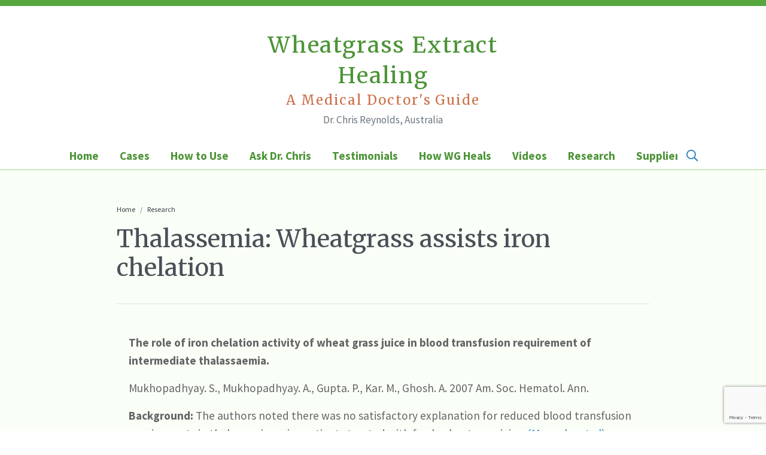

--- FILE ---
content_type: text/html; charset=UTF-8
request_url: https://www.wheatgrasshealing.info/wp-admin/admin-ajax.php?action=wg_releted_articles&post=1699
body_size: 397
content:
<div class="related-articles"><div class="container">
<h3>See also&hellip;</h3>
<ul>
					
			<li>
				<a href="https://www.wheatgrasshealing.info/research/thalassemia-wheatgrass-reduces-transfusion-requirement/">Wheatgrass extract can reduce transfusion requirements for thalassemic patients</a>
			</li>
					
			<li>
				<a href="https://www.wheatgrasshealing.info/research/thalassemia-in-children/">Wheatgrass reduces transfusion requirements in thalassemic children</a>
			</li>
					
			<li>
				<a href="https://www.wheatgrasshealing.info/research/wheatgrass-induces-fetal-hemoglobin-in-children-with-thalassemia/">Thalassemia: Wheatgrass induces increase in fetal hemoglobin</a>
			</li>
					
			<li>
				<a href="https://www.wheatgrasshealing.info/research/wheatgrass-extract-heals-leprosy-ulcers/">Leprosy ulcers healed with wheatgrass extract</a>
			</li>
					
			<li>
				<a href="https://www.wheatgrasshealing.info/research/wheatgrass-can-assist-relief-of-plantar-fasciitis-pain/">Plantar fasciitis (painful heel relief study) using wheatgrass extract</a>
			</li>
			</ul>
</div></div>

--- FILE ---
content_type: text/html; charset=utf-8
request_url: https://www.google.com/recaptcha/api2/anchor?ar=1&k=6LfGqdwUAAAAAIfZ_p_hbFoGsUVWiR_cT5whTUau&co=aHR0cHM6Ly93d3cud2hlYXRncmFzc2hlYWxpbmcuaW5mbzo0NDM.&hl=en&v=N67nZn4AqZkNcbeMu4prBgzg&size=invisible&anchor-ms=20000&execute-ms=30000&cb=c4h7rsgvng4s
body_size: 48621
content:
<!DOCTYPE HTML><html dir="ltr" lang="en"><head><meta http-equiv="Content-Type" content="text/html; charset=UTF-8">
<meta http-equiv="X-UA-Compatible" content="IE=edge">
<title>reCAPTCHA</title>
<style type="text/css">
/* cyrillic-ext */
@font-face {
  font-family: 'Roboto';
  font-style: normal;
  font-weight: 400;
  font-stretch: 100%;
  src: url(//fonts.gstatic.com/s/roboto/v48/KFO7CnqEu92Fr1ME7kSn66aGLdTylUAMa3GUBHMdazTgWw.woff2) format('woff2');
  unicode-range: U+0460-052F, U+1C80-1C8A, U+20B4, U+2DE0-2DFF, U+A640-A69F, U+FE2E-FE2F;
}
/* cyrillic */
@font-face {
  font-family: 'Roboto';
  font-style: normal;
  font-weight: 400;
  font-stretch: 100%;
  src: url(//fonts.gstatic.com/s/roboto/v48/KFO7CnqEu92Fr1ME7kSn66aGLdTylUAMa3iUBHMdazTgWw.woff2) format('woff2');
  unicode-range: U+0301, U+0400-045F, U+0490-0491, U+04B0-04B1, U+2116;
}
/* greek-ext */
@font-face {
  font-family: 'Roboto';
  font-style: normal;
  font-weight: 400;
  font-stretch: 100%;
  src: url(//fonts.gstatic.com/s/roboto/v48/KFO7CnqEu92Fr1ME7kSn66aGLdTylUAMa3CUBHMdazTgWw.woff2) format('woff2');
  unicode-range: U+1F00-1FFF;
}
/* greek */
@font-face {
  font-family: 'Roboto';
  font-style: normal;
  font-weight: 400;
  font-stretch: 100%;
  src: url(//fonts.gstatic.com/s/roboto/v48/KFO7CnqEu92Fr1ME7kSn66aGLdTylUAMa3-UBHMdazTgWw.woff2) format('woff2');
  unicode-range: U+0370-0377, U+037A-037F, U+0384-038A, U+038C, U+038E-03A1, U+03A3-03FF;
}
/* math */
@font-face {
  font-family: 'Roboto';
  font-style: normal;
  font-weight: 400;
  font-stretch: 100%;
  src: url(//fonts.gstatic.com/s/roboto/v48/KFO7CnqEu92Fr1ME7kSn66aGLdTylUAMawCUBHMdazTgWw.woff2) format('woff2');
  unicode-range: U+0302-0303, U+0305, U+0307-0308, U+0310, U+0312, U+0315, U+031A, U+0326-0327, U+032C, U+032F-0330, U+0332-0333, U+0338, U+033A, U+0346, U+034D, U+0391-03A1, U+03A3-03A9, U+03B1-03C9, U+03D1, U+03D5-03D6, U+03F0-03F1, U+03F4-03F5, U+2016-2017, U+2034-2038, U+203C, U+2040, U+2043, U+2047, U+2050, U+2057, U+205F, U+2070-2071, U+2074-208E, U+2090-209C, U+20D0-20DC, U+20E1, U+20E5-20EF, U+2100-2112, U+2114-2115, U+2117-2121, U+2123-214F, U+2190, U+2192, U+2194-21AE, U+21B0-21E5, U+21F1-21F2, U+21F4-2211, U+2213-2214, U+2216-22FF, U+2308-230B, U+2310, U+2319, U+231C-2321, U+2336-237A, U+237C, U+2395, U+239B-23B7, U+23D0, U+23DC-23E1, U+2474-2475, U+25AF, U+25B3, U+25B7, U+25BD, U+25C1, U+25CA, U+25CC, U+25FB, U+266D-266F, U+27C0-27FF, U+2900-2AFF, U+2B0E-2B11, U+2B30-2B4C, U+2BFE, U+3030, U+FF5B, U+FF5D, U+1D400-1D7FF, U+1EE00-1EEFF;
}
/* symbols */
@font-face {
  font-family: 'Roboto';
  font-style: normal;
  font-weight: 400;
  font-stretch: 100%;
  src: url(//fonts.gstatic.com/s/roboto/v48/KFO7CnqEu92Fr1ME7kSn66aGLdTylUAMaxKUBHMdazTgWw.woff2) format('woff2');
  unicode-range: U+0001-000C, U+000E-001F, U+007F-009F, U+20DD-20E0, U+20E2-20E4, U+2150-218F, U+2190, U+2192, U+2194-2199, U+21AF, U+21E6-21F0, U+21F3, U+2218-2219, U+2299, U+22C4-22C6, U+2300-243F, U+2440-244A, U+2460-24FF, U+25A0-27BF, U+2800-28FF, U+2921-2922, U+2981, U+29BF, U+29EB, U+2B00-2BFF, U+4DC0-4DFF, U+FFF9-FFFB, U+10140-1018E, U+10190-1019C, U+101A0, U+101D0-101FD, U+102E0-102FB, U+10E60-10E7E, U+1D2C0-1D2D3, U+1D2E0-1D37F, U+1F000-1F0FF, U+1F100-1F1AD, U+1F1E6-1F1FF, U+1F30D-1F30F, U+1F315, U+1F31C, U+1F31E, U+1F320-1F32C, U+1F336, U+1F378, U+1F37D, U+1F382, U+1F393-1F39F, U+1F3A7-1F3A8, U+1F3AC-1F3AF, U+1F3C2, U+1F3C4-1F3C6, U+1F3CA-1F3CE, U+1F3D4-1F3E0, U+1F3ED, U+1F3F1-1F3F3, U+1F3F5-1F3F7, U+1F408, U+1F415, U+1F41F, U+1F426, U+1F43F, U+1F441-1F442, U+1F444, U+1F446-1F449, U+1F44C-1F44E, U+1F453, U+1F46A, U+1F47D, U+1F4A3, U+1F4B0, U+1F4B3, U+1F4B9, U+1F4BB, U+1F4BF, U+1F4C8-1F4CB, U+1F4D6, U+1F4DA, U+1F4DF, U+1F4E3-1F4E6, U+1F4EA-1F4ED, U+1F4F7, U+1F4F9-1F4FB, U+1F4FD-1F4FE, U+1F503, U+1F507-1F50B, U+1F50D, U+1F512-1F513, U+1F53E-1F54A, U+1F54F-1F5FA, U+1F610, U+1F650-1F67F, U+1F687, U+1F68D, U+1F691, U+1F694, U+1F698, U+1F6AD, U+1F6B2, U+1F6B9-1F6BA, U+1F6BC, U+1F6C6-1F6CF, U+1F6D3-1F6D7, U+1F6E0-1F6EA, U+1F6F0-1F6F3, U+1F6F7-1F6FC, U+1F700-1F7FF, U+1F800-1F80B, U+1F810-1F847, U+1F850-1F859, U+1F860-1F887, U+1F890-1F8AD, U+1F8B0-1F8BB, U+1F8C0-1F8C1, U+1F900-1F90B, U+1F93B, U+1F946, U+1F984, U+1F996, U+1F9E9, U+1FA00-1FA6F, U+1FA70-1FA7C, U+1FA80-1FA89, U+1FA8F-1FAC6, U+1FACE-1FADC, U+1FADF-1FAE9, U+1FAF0-1FAF8, U+1FB00-1FBFF;
}
/* vietnamese */
@font-face {
  font-family: 'Roboto';
  font-style: normal;
  font-weight: 400;
  font-stretch: 100%;
  src: url(//fonts.gstatic.com/s/roboto/v48/KFO7CnqEu92Fr1ME7kSn66aGLdTylUAMa3OUBHMdazTgWw.woff2) format('woff2');
  unicode-range: U+0102-0103, U+0110-0111, U+0128-0129, U+0168-0169, U+01A0-01A1, U+01AF-01B0, U+0300-0301, U+0303-0304, U+0308-0309, U+0323, U+0329, U+1EA0-1EF9, U+20AB;
}
/* latin-ext */
@font-face {
  font-family: 'Roboto';
  font-style: normal;
  font-weight: 400;
  font-stretch: 100%;
  src: url(//fonts.gstatic.com/s/roboto/v48/KFO7CnqEu92Fr1ME7kSn66aGLdTylUAMa3KUBHMdazTgWw.woff2) format('woff2');
  unicode-range: U+0100-02BA, U+02BD-02C5, U+02C7-02CC, U+02CE-02D7, U+02DD-02FF, U+0304, U+0308, U+0329, U+1D00-1DBF, U+1E00-1E9F, U+1EF2-1EFF, U+2020, U+20A0-20AB, U+20AD-20C0, U+2113, U+2C60-2C7F, U+A720-A7FF;
}
/* latin */
@font-face {
  font-family: 'Roboto';
  font-style: normal;
  font-weight: 400;
  font-stretch: 100%;
  src: url(//fonts.gstatic.com/s/roboto/v48/KFO7CnqEu92Fr1ME7kSn66aGLdTylUAMa3yUBHMdazQ.woff2) format('woff2');
  unicode-range: U+0000-00FF, U+0131, U+0152-0153, U+02BB-02BC, U+02C6, U+02DA, U+02DC, U+0304, U+0308, U+0329, U+2000-206F, U+20AC, U+2122, U+2191, U+2193, U+2212, U+2215, U+FEFF, U+FFFD;
}
/* cyrillic-ext */
@font-face {
  font-family: 'Roboto';
  font-style: normal;
  font-weight: 500;
  font-stretch: 100%;
  src: url(//fonts.gstatic.com/s/roboto/v48/KFO7CnqEu92Fr1ME7kSn66aGLdTylUAMa3GUBHMdazTgWw.woff2) format('woff2');
  unicode-range: U+0460-052F, U+1C80-1C8A, U+20B4, U+2DE0-2DFF, U+A640-A69F, U+FE2E-FE2F;
}
/* cyrillic */
@font-face {
  font-family: 'Roboto';
  font-style: normal;
  font-weight: 500;
  font-stretch: 100%;
  src: url(//fonts.gstatic.com/s/roboto/v48/KFO7CnqEu92Fr1ME7kSn66aGLdTylUAMa3iUBHMdazTgWw.woff2) format('woff2');
  unicode-range: U+0301, U+0400-045F, U+0490-0491, U+04B0-04B1, U+2116;
}
/* greek-ext */
@font-face {
  font-family: 'Roboto';
  font-style: normal;
  font-weight: 500;
  font-stretch: 100%;
  src: url(//fonts.gstatic.com/s/roboto/v48/KFO7CnqEu92Fr1ME7kSn66aGLdTylUAMa3CUBHMdazTgWw.woff2) format('woff2');
  unicode-range: U+1F00-1FFF;
}
/* greek */
@font-face {
  font-family: 'Roboto';
  font-style: normal;
  font-weight: 500;
  font-stretch: 100%;
  src: url(//fonts.gstatic.com/s/roboto/v48/KFO7CnqEu92Fr1ME7kSn66aGLdTylUAMa3-UBHMdazTgWw.woff2) format('woff2');
  unicode-range: U+0370-0377, U+037A-037F, U+0384-038A, U+038C, U+038E-03A1, U+03A3-03FF;
}
/* math */
@font-face {
  font-family: 'Roboto';
  font-style: normal;
  font-weight: 500;
  font-stretch: 100%;
  src: url(//fonts.gstatic.com/s/roboto/v48/KFO7CnqEu92Fr1ME7kSn66aGLdTylUAMawCUBHMdazTgWw.woff2) format('woff2');
  unicode-range: U+0302-0303, U+0305, U+0307-0308, U+0310, U+0312, U+0315, U+031A, U+0326-0327, U+032C, U+032F-0330, U+0332-0333, U+0338, U+033A, U+0346, U+034D, U+0391-03A1, U+03A3-03A9, U+03B1-03C9, U+03D1, U+03D5-03D6, U+03F0-03F1, U+03F4-03F5, U+2016-2017, U+2034-2038, U+203C, U+2040, U+2043, U+2047, U+2050, U+2057, U+205F, U+2070-2071, U+2074-208E, U+2090-209C, U+20D0-20DC, U+20E1, U+20E5-20EF, U+2100-2112, U+2114-2115, U+2117-2121, U+2123-214F, U+2190, U+2192, U+2194-21AE, U+21B0-21E5, U+21F1-21F2, U+21F4-2211, U+2213-2214, U+2216-22FF, U+2308-230B, U+2310, U+2319, U+231C-2321, U+2336-237A, U+237C, U+2395, U+239B-23B7, U+23D0, U+23DC-23E1, U+2474-2475, U+25AF, U+25B3, U+25B7, U+25BD, U+25C1, U+25CA, U+25CC, U+25FB, U+266D-266F, U+27C0-27FF, U+2900-2AFF, U+2B0E-2B11, U+2B30-2B4C, U+2BFE, U+3030, U+FF5B, U+FF5D, U+1D400-1D7FF, U+1EE00-1EEFF;
}
/* symbols */
@font-face {
  font-family: 'Roboto';
  font-style: normal;
  font-weight: 500;
  font-stretch: 100%;
  src: url(//fonts.gstatic.com/s/roboto/v48/KFO7CnqEu92Fr1ME7kSn66aGLdTylUAMaxKUBHMdazTgWw.woff2) format('woff2');
  unicode-range: U+0001-000C, U+000E-001F, U+007F-009F, U+20DD-20E0, U+20E2-20E4, U+2150-218F, U+2190, U+2192, U+2194-2199, U+21AF, U+21E6-21F0, U+21F3, U+2218-2219, U+2299, U+22C4-22C6, U+2300-243F, U+2440-244A, U+2460-24FF, U+25A0-27BF, U+2800-28FF, U+2921-2922, U+2981, U+29BF, U+29EB, U+2B00-2BFF, U+4DC0-4DFF, U+FFF9-FFFB, U+10140-1018E, U+10190-1019C, U+101A0, U+101D0-101FD, U+102E0-102FB, U+10E60-10E7E, U+1D2C0-1D2D3, U+1D2E0-1D37F, U+1F000-1F0FF, U+1F100-1F1AD, U+1F1E6-1F1FF, U+1F30D-1F30F, U+1F315, U+1F31C, U+1F31E, U+1F320-1F32C, U+1F336, U+1F378, U+1F37D, U+1F382, U+1F393-1F39F, U+1F3A7-1F3A8, U+1F3AC-1F3AF, U+1F3C2, U+1F3C4-1F3C6, U+1F3CA-1F3CE, U+1F3D4-1F3E0, U+1F3ED, U+1F3F1-1F3F3, U+1F3F5-1F3F7, U+1F408, U+1F415, U+1F41F, U+1F426, U+1F43F, U+1F441-1F442, U+1F444, U+1F446-1F449, U+1F44C-1F44E, U+1F453, U+1F46A, U+1F47D, U+1F4A3, U+1F4B0, U+1F4B3, U+1F4B9, U+1F4BB, U+1F4BF, U+1F4C8-1F4CB, U+1F4D6, U+1F4DA, U+1F4DF, U+1F4E3-1F4E6, U+1F4EA-1F4ED, U+1F4F7, U+1F4F9-1F4FB, U+1F4FD-1F4FE, U+1F503, U+1F507-1F50B, U+1F50D, U+1F512-1F513, U+1F53E-1F54A, U+1F54F-1F5FA, U+1F610, U+1F650-1F67F, U+1F687, U+1F68D, U+1F691, U+1F694, U+1F698, U+1F6AD, U+1F6B2, U+1F6B9-1F6BA, U+1F6BC, U+1F6C6-1F6CF, U+1F6D3-1F6D7, U+1F6E0-1F6EA, U+1F6F0-1F6F3, U+1F6F7-1F6FC, U+1F700-1F7FF, U+1F800-1F80B, U+1F810-1F847, U+1F850-1F859, U+1F860-1F887, U+1F890-1F8AD, U+1F8B0-1F8BB, U+1F8C0-1F8C1, U+1F900-1F90B, U+1F93B, U+1F946, U+1F984, U+1F996, U+1F9E9, U+1FA00-1FA6F, U+1FA70-1FA7C, U+1FA80-1FA89, U+1FA8F-1FAC6, U+1FACE-1FADC, U+1FADF-1FAE9, U+1FAF0-1FAF8, U+1FB00-1FBFF;
}
/* vietnamese */
@font-face {
  font-family: 'Roboto';
  font-style: normal;
  font-weight: 500;
  font-stretch: 100%;
  src: url(//fonts.gstatic.com/s/roboto/v48/KFO7CnqEu92Fr1ME7kSn66aGLdTylUAMa3OUBHMdazTgWw.woff2) format('woff2');
  unicode-range: U+0102-0103, U+0110-0111, U+0128-0129, U+0168-0169, U+01A0-01A1, U+01AF-01B0, U+0300-0301, U+0303-0304, U+0308-0309, U+0323, U+0329, U+1EA0-1EF9, U+20AB;
}
/* latin-ext */
@font-face {
  font-family: 'Roboto';
  font-style: normal;
  font-weight: 500;
  font-stretch: 100%;
  src: url(//fonts.gstatic.com/s/roboto/v48/KFO7CnqEu92Fr1ME7kSn66aGLdTylUAMa3KUBHMdazTgWw.woff2) format('woff2');
  unicode-range: U+0100-02BA, U+02BD-02C5, U+02C7-02CC, U+02CE-02D7, U+02DD-02FF, U+0304, U+0308, U+0329, U+1D00-1DBF, U+1E00-1E9F, U+1EF2-1EFF, U+2020, U+20A0-20AB, U+20AD-20C0, U+2113, U+2C60-2C7F, U+A720-A7FF;
}
/* latin */
@font-face {
  font-family: 'Roboto';
  font-style: normal;
  font-weight: 500;
  font-stretch: 100%;
  src: url(//fonts.gstatic.com/s/roboto/v48/KFO7CnqEu92Fr1ME7kSn66aGLdTylUAMa3yUBHMdazQ.woff2) format('woff2');
  unicode-range: U+0000-00FF, U+0131, U+0152-0153, U+02BB-02BC, U+02C6, U+02DA, U+02DC, U+0304, U+0308, U+0329, U+2000-206F, U+20AC, U+2122, U+2191, U+2193, U+2212, U+2215, U+FEFF, U+FFFD;
}
/* cyrillic-ext */
@font-face {
  font-family: 'Roboto';
  font-style: normal;
  font-weight: 900;
  font-stretch: 100%;
  src: url(//fonts.gstatic.com/s/roboto/v48/KFO7CnqEu92Fr1ME7kSn66aGLdTylUAMa3GUBHMdazTgWw.woff2) format('woff2');
  unicode-range: U+0460-052F, U+1C80-1C8A, U+20B4, U+2DE0-2DFF, U+A640-A69F, U+FE2E-FE2F;
}
/* cyrillic */
@font-face {
  font-family: 'Roboto';
  font-style: normal;
  font-weight: 900;
  font-stretch: 100%;
  src: url(//fonts.gstatic.com/s/roboto/v48/KFO7CnqEu92Fr1ME7kSn66aGLdTylUAMa3iUBHMdazTgWw.woff2) format('woff2');
  unicode-range: U+0301, U+0400-045F, U+0490-0491, U+04B0-04B1, U+2116;
}
/* greek-ext */
@font-face {
  font-family: 'Roboto';
  font-style: normal;
  font-weight: 900;
  font-stretch: 100%;
  src: url(//fonts.gstatic.com/s/roboto/v48/KFO7CnqEu92Fr1ME7kSn66aGLdTylUAMa3CUBHMdazTgWw.woff2) format('woff2');
  unicode-range: U+1F00-1FFF;
}
/* greek */
@font-face {
  font-family: 'Roboto';
  font-style: normal;
  font-weight: 900;
  font-stretch: 100%;
  src: url(//fonts.gstatic.com/s/roboto/v48/KFO7CnqEu92Fr1ME7kSn66aGLdTylUAMa3-UBHMdazTgWw.woff2) format('woff2');
  unicode-range: U+0370-0377, U+037A-037F, U+0384-038A, U+038C, U+038E-03A1, U+03A3-03FF;
}
/* math */
@font-face {
  font-family: 'Roboto';
  font-style: normal;
  font-weight: 900;
  font-stretch: 100%;
  src: url(//fonts.gstatic.com/s/roboto/v48/KFO7CnqEu92Fr1ME7kSn66aGLdTylUAMawCUBHMdazTgWw.woff2) format('woff2');
  unicode-range: U+0302-0303, U+0305, U+0307-0308, U+0310, U+0312, U+0315, U+031A, U+0326-0327, U+032C, U+032F-0330, U+0332-0333, U+0338, U+033A, U+0346, U+034D, U+0391-03A1, U+03A3-03A9, U+03B1-03C9, U+03D1, U+03D5-03D6, U+03F0-03F1, U+03F4-03F5, U+2016-2017, U+2034-2038, U+203C, U+2040, U+2043, U+2047, U+2050, U+2057, U+205F, U+2070-2071, U+2074-208E, U+2090-209C, U+20D0-20DC, U+20E1, U+20E5-20EF, U+2100-2112, U+2114-2115, U+2117-2121, U+2123-214F, U+2190, U+2192, U+2194-21AE, U+21B0-21E5, U+21F1-21F2, U+21F4-2211, U+2213-2214, U+2216-22FF, U+2308-230B, U+2310, U+2319, U+231C-2321, U+2336-237A, U+237C, U+2395, U+239B-23B7, U+23D0, U+23DC-23E1, U+2474-2475, U+25AF, U+25B3, U+25B7, U+25BD, U+25C1, U+25CA, U+25CC, U+25FB, U+266D-266F, U+27C0-27FF, U+2900-2AFF, U+2B0E-2B11, U+2B30-2B4C, U+2BFE, U+3030, U+FF5B, U+FF5D, U+1D400-1D7FF, U+1EE00-1EEFF;
}
/* symbols */
@font-face {
  font-family: 'Roboto';
  font-style: normal;
  font-weight: 900;
  font-stretch: 100%;
  src: url(//fonts.gstatic.com/s/roboto/v48/KFO7CnqEu92Fr1ME7kSn66aGLdTylUAMaxKUBHMdazTgWw.woff2) format('woff2');
  unicode-range: U+0001-000C, U+000E-001F, U+007F-009F, U+20DD-20E0, U+20E2-20E4, U+2150-218F, U+2190, U+2192, U+2194-2199, U+21AF, U+21E6-21F0, U+21F3, U+2218-2219, U+2299, U+22C4-22C6, U+2300-243F, U+2440-244A, U+2460-24FF, U+25A0-27BF, U+2800-28FF, U+2921-2922, U+2981, U+29BF, U+29EB, U+2B00-2BFF, U+4DC0-4DFF, U+FFF9-FFFB, U+10140-1018E, U+10190-1019C, U+101A0, U+101D0-101FD, U+102E0-102FB, U+10E60-10E7E, U+1D2C0-1D2D3, U+1D2E0-1D37F, U+1F000-1F0FF, U+1F100-1F1AD, U+1F1E6-1F1FF, U+1F30D-1F30F, U+1F315, U+1F31C, U+1F31E, U+1F320-1F32C, U+1F336, U+1F378, U+1F37D, U+1F382, U+1F393-1F39F, U+1F3A7-1F3A8, U+1F3AC-1F3AF, U+1F3C2, U+1F3C4-1F3C6, U+1F3CA-1F3CE, U+1F3D4-1F3E0, U+1F3ED, U+1F3F1-1F3F3, U+1F3F5-1F3F7, U+1F408, U+1F415, U+1F41F, U+1F426, U+1F43F, U+1F441-1F442, U+1F444, U+1F446-1F449, U+1F44C-1F44E, U+1F453, U+1F46A, U+1F47D, U+1F4A3, U+1F4B0, U+1F4B3, U+1F4B9, U+1F4BB, U+1F4BF, U+1F4C8-1F4CB, U+1F4D6, U+1F4DA, U+1F4DF, U+1F4E3-1F4E6, U+1F4EA-1F4ED, U+1F4F7, U+1F4F9-1F4FB, U+1F4FD-1F4FE, U+1F503, U+1F507-1F50B, U+1F50D, U+1F512-1F513, U+1F53E-1F54A, U+1F54F-1F5FA, U+1F610, U+1F650-1F67F, U+1F687, U+1F68D, U+1F691, U+1F694, U+1F698, U+1F6AD, U+1F6B2, U+1F6B9-1F6BA, U+1F6BC, U+1F6C6-1F6CF, U+1F6D3-1F6D7, U+1F6E0-1F6EA, U+1F6F0-1F6F3, U+1F6F7-1F6FC, U+1F700-1F7FF, U+1F800-1F80B, U+1F810-1F847, U+1F850-1F859, U+1F860-1F887, U+1F890-1F8AD, U+1F8B0-1F8BB, U+1F8C0-1F8C1, U+1F900-1F90B, U+1F93B, U+1F946, U+1F984, U+1F996, U+1F9E9, U+1FA00-1FA6F, U+1FA70-1FA7C, U+1FA80-1FA89, U+1FA8F-1FAC6, U+1FACE-1FADC, U+1FADF-1FAE9, U+1FAF0-1FAF8, U+1FB00-1FBFF;
}
/* vietnamese */
@font-face {
  font-family: 'Roboto';
  font-style: normal;
  font-weight: 900;
  font-stretch: 100%;
  src: url(//fonts.gstatic.com/s/roboto/v48/KFO7CnqEu92Fr1ME7kSn66aGLdTylUAMa3OUBHMdazTgWw.woff2) format('woff2');
  unicode-range: U+0102-0103, U+0110-0111, U+0128-0129, U+0168-0169, U+01A0-01A1, U+01AF-01B0, U+0300-0301, U+0303-0304, U+0308-0309, U+0323, U+0329, U+1EA0-1EF9, U+20AB;
}
/* latin-ext */
@font-face {
  font-family: 'Roboto';
  font-style: normal;
  font-weight: 900;
  font-stretch: 100%;
  src: url(//fonts.gstatic.com/s/roboto/v48/KFO7CnqEu92Fr1ME7kSn66aGLdTylUAMa3KUBHMdazTgWw.woff2) format('woff2');
  unicode-range: U+0100-02BA, U+02BD-02C5, U+02C7-02CC, U+02CE-02D7, U+02DD-02FF, U+0304, U+0308, U+0329, U+1D00-1DBF, U+1E00-1E9F, U+1EF2-1EFF, U+2020, U+20A0-20AB, U+20AD-20C0, U+2113, U+2C60-2C7F, U+A720-A7FF;
}
/* latin */
@font-face {
  font-family: 'Roboto';
  font-style: normal;
  font-weight: 900;
  font-stretch: 100%;
  src: url(//fonts.gstatic.com/s/roboto/v48/KFO7CnqEu92Fr1ME7kSn66aGLdTylUAMa3yUBHMdazQ.woff2) format('woff2');
  unicode-range: U+0000-00FF, U+0131, U+0152-0153, U+02BB-02BC, U+02C6, U+02DA, U+02DC, U+0304, U+0308, U+0329, U+2000-206F, U+20AC, U+2122, U+2191, U+2193, U+2212, U+2215, U+FEFF, U+FFFD;
}

</style>
<link rel="stylesheet" type="text/css" href="https://www.gstatic.com/recaptcha/releases/N67nZn4AqZkNcbeMu4prBgzg/styles__ltr.css">
<script nonce="bLEFeAY6fJ-5DDeD8X_fnw" type="text/javascript">window['__recaptcha_api'] = 'https://www.google.com/recaptcha/api2/';</script>
<script type="text/javascript" src="https://www.gstatic.com/recaptcha/releases/N67nZn4AqZkNcbeMu4prBgzg/recaptcha__en.js" nonce="bLEFeAY6fJ-5DDeD8X_fnw">
      
    </script></head>
<body><div id="rc-anchor-alert" class="rc-anchor-alert"></div>
<input type="hidden" id="recaptcha-token" value="[base64]">
<script type="text/javascript" nonce="bLEFeAY6fJ-5DDeD8X_fnw">
      recaptcha.anchor.Main.init("[\x22ainput\x22,[\x22bgdata\x22,\x22\x22,\[base64]/[base64]/[base64]/bmV3IHJbeF0oY1swXSk6RT09Mj9uZXcgclt4XShjWzBdLGNbMV0pOkU9PTM/bmV3IHJbeF0oY1swXSxjWzFdLGNbMl0pOkU9PTQ/[base64]/[base64]/[base64]/[base64]/[base64]/[base64]/[base64]/[base64]\x22,\[base64]\\u003d\\u003d\x22,\x22wrrDvMOZbylBwrw/woRWSMKSXMOpZsOiUkR1XsK8MyvDm8OyXcK0fCJlwo/DjMOAw7/Do8KsFnUcw5YfDAXDoEnDncOLA8KFwoTDhTvDksOZw7V2w5stwrxGwoVyw7DCgjBDw50aURRkwpbDl8Kaw6PCtcKtwrTDg8KKw5YJWWgFT8KVw78Ybld6LTpFOWbDvMKywoUkCsKrw48PecKEV3PCuQDDu8KjwrvDp1Y0w7HCowF/CsKJw5nDqU89FcOwUG3DusKgw6PDt8K3P8OtZcOPwrnChwTDpB5YBj3DkcKEF8KgwpDCtlLDh8Kbw6ZYw6bCuEzCvEHCmsOLb8OVw60MZMOCw6jDtsOJw4JgwrjDuWbCiSpxRAIzC3cWWcOVeEfCtz7DpsO/wrbDn8Ojw4Itw7DCvgZ6wr5SwoHDksKAZDMTBMKtRsO0XMOdwrTDh8Oew6vCnVfDlgNACsOsAMKwb8KAHcOMw5HDhX0twrbCk25rwp8ow6M/w5/DgcKywpvDkU/CokHDssObOQjDsD/CkMOoB2B2w4hew4HDs8Otw4RGEh3CqcOYFnZTDU8ML8Ovwrtywp58IDpgw7dSwrDClMOVw5XDrcO2wq9oYcKFw5RRw4zDpsOAw65FfcOrSCbDrMOWwod6OsKBw6TCtMOKbcKXw69Mw6hdw49vwoTDj8Kww6Q6w4TCuVXDjkgdw77Duk3CixZ/[base64]/Ci8KOwoTCscO1QyJgw77DmgrDmMK6w5xUW8KWw5NYR8OgH8OTJxbCqsOiE8OybsO/wrIAXcKGwrrDpXR2wqg9Ej8zCsOuXxLCskMEIMOTXMOow47DmTfCkkzDhXkQw7jCtHk8wq3Cmj56AxnDpMOew4E0w5NlMynCkWJhwq/CrnYZFnzDl8Okw5bDhj9oTcKaw5UUw5/ChcKVwoLDgMOMMcKRwrgGKsOEQ8KYYMO7B2omwpbCocK5PsKOQwdPKMOgBDnDq8Ohw40vexPDk1nCohzCpsOvw7fDnRnCshPCl8OWwqsew4hBwrUFwpjCpMKtwqLCgSJVw4Nnfn3DucKBwp5lY34ZdFhnVG/DscKwTSAgLxpAXsOfLsOcPsKfaR/[base64]/DpsOnGcKKEgBHJ8KPRFLCqMOuw6rDq8OAFATDv8OZw6LCh8K8CBA4wo7Cu03CokMaw48NLcKFw5Ebwp4mUsKIwrvChCjCpR8wwr7CssK9KhrDvcOZw6MWCMKCNh/[base64]/wpTCi3p9ecO8wrLCgm9Pb1bCvE5uw73Dlkx9w4TCisOyfxxkVw/DrmPCkhEnWDFdwoJPwpI5NcKfw4/Cl8KPWVQGwp4IUgnCj8ODwr8owrkiwofCh0PDssK0BkDCsjhuCcOlYQLCmS4TfMK1w6xPKlhMScOsw4ZiPMKeNsO/JCdXDAHDvMO9a8OFMUjCj8OJQi7Cmw7DoC06w6TCgWwvTsK6wrPDp3ZcGxkpwqrDj8OOR1YBYMOFTcKgw6bCjy/DnsOuO8ORw4Jkw4fCr8KUw57Dm1TCg3jDnMOYw5jCiVXCoEzCisOww5l6w4w7wrR0eTgFw4HDt8Kdw746wpTDl8KkYcOHwrxkO8Oww7shLnjCll1yw5tVw7kbw7gAwpPCnMOPKGvCu0fDjTfCkxHDrsKpwq7CucOwasOYX8OATm1Pw61Ew6PCpE/DtsOsDMOXw4dew6HDlypXGwLDkw3Cii1Ewr7DoR4eORjDkMKydiJnw6xZbcKHMkjCnBFcEsOpw4h/[base64]/CqcOGOcOfwqo+wpbDvcOnHsOLwpDCtMKwWsKjC0HCj3vCu00nEcKTw53DocKrw4tjwoEYK8KrwotXIgvDsjhsDcO9EMKZWjMTw7toQ8OPecK+wojCmMKuwqZuZB/CjsOwwr7CoCnDuy/[base64]/Dsn/CkMKww4jCiznDgcK6w7nCj33DicOJwoPCtiM5wpIYwrxjwpQkI0ZWAsKiw4pww6bDp8OCw6zDjsO1TWnCr8KpdjkOc8KPVsOxVsKCw7lUTsKLwpQ0Mh/DvMKbwp3CtGl0wqTDoSzCgCzCkzM/CkdBwo/Dr3vCrMKHX8OlwrNTMMKYbsO2wp3DmhZTcjZsHMKfw7FYwr9dwq0Iwp/[base64]/wovDmcOhwpPDgAnDtMOibWzDikvCmFd1IgUww6sbQMOnN8KHw6fDnAPDuUfDk1NeLn5cwpkIG8KOwolCw6w7bQpbE8OyXFrCocOpZ1NCwq3DtGvCpFHDum/CrwBPG3opw4EXw6/Cgk/DuXvDtMORw6Abwp/DkR0zHiNgwrnCj0UPEgBiJynCssKXwo4iw7Y7wpojKsOWf8KLwpsIw5cEWy7CqMOww5pDwqPCghkww4B+SMKTwp3CgcKtb8OmBh/CvcOUw5jCtRg8Wzc5w407LcOLR8K4UB/ClcOWw5DDlsO+WMOUCEA6NUNewqnCmyUFw43DgVPChk8ZwqnCjMOUw5/DkzXDt8KzL2MqNcKHw4jDg0FTwo/DpsO4w53DrsOcOm/CiGpqGCZkWhXDg3jCsUfDjhwWwpsWw7rDgMOaXGANw6LCmMOlw58bd2/[base64]/ccO9IMK2JTTDvsKJwpEqwp/CghrDpCDCocKaw5wJw5MIQcKLw4TDkMOCXsKGbcOqwonDtm4Hw4RMUxtMwqs2woMIwpAzSCYHwoXCkDY4JcKPwothw5fDiiPCmxxpeV/DqVjDkMO/wqBtwpfCtE7DqMObwonCpMOIWgpjwrHCpcOdFcOBwoPDt0jCnVXCtsKyw4rDvsK5MGHCvz7Cmg7Dj8KIQcKHXk9qex81wqfCvk1jwrrDqcKCc8OVw6zDimVaw71vS8KxwoIAHBJdGhHCgGbCmUxtWcK+wrVRZcOPwqo/dQ3ClUorw4DDu8KIJ8K3UsKWLsOIwoPCqsK6w6lkwoBXS8OdXWDDqGliw53DsxHDrVA4w4I+QcOAwoF5wpfDtsOvwqBbWSUGwqDCrMOlbnPCq8KkQMKHw7QBw58XUMOPGsO5KcO0w6I0XMKyLTPDn20sbGwJw6LDgnUFwq/Dn8K/asKzcMO/woHDrsO6cV3DvsO6HlcEw5zClMOKCMKaP1PDscKTUhfDu8OCwps8wogxwrLDv8KedkFbEsO7ZmfCskZFI8KiA0/CgMKJwqNSPxbCnFnCln3CvBjDlnQxw5x4w5PCrD7CiRNedsOyVgwOw6HCosKfIHLCp2/CuMOsw61ewqMdw65ZSkzCgmfCiMKlw7Ujw4QedCggwpUmZsODUcOxScOQwoJWw6PDkik7w7bDkcKWRwXChsKRw7twwqjCi8K6C8OqaFjCvHrDnz/CuUDCsB7DpixDwrdGw57DpMOgw7w5wrg5JsOlMDtFw57CvMOew7HCukplw5gnw67Cg8OKw6dRRXXCvMOOV8Ozw7kMw4/CisKrNsK7KDFNw6UXLntgw5zDl2XDkTbCqMK5w4QeJmPDqMKsJcOEwpdsfVLCpsKzeMKvw5bCvcONcMKsNBEOR8OkOhINwq/DvMOXE8Oww5Q/JsKzOHwrUwN3wqNCesKxw7vCk27CmQnDoE4qwp/CpMOkw5TDvsKpH8KGSmJ+wpQYwpAKJMKnw71dChFQw7JbXnEcEcOJw47CqsOkdsOPwo3DtwvDnUTCkyDCjDN/V8KFw4cowr0Xw4IowoVswoPDpATDolJ3PSlpbgrDnMOrY8OKYHrDuMKtw55UDz8GCcO7wqw9ASAQwroIGcKLwoMFJjfCoC3CncKUw4RGccOeGsO3wrDCksKRwq0BH8OcfcODYcOCw4E7XcOLPgQuD8KUFxPDisO/[base64]/DiMKpN1IzTMOXHBB1wpc5TCR/[base64]/wpNqwoh9Bhp+c1nDicKZw7UdTWfDkcOOQMKgw7nDhMOWa8KWeTbDrG3CnyMMwo/ClsOedjXCqcOZasKFw54Jw6DDsnwywpx8E047worDj2TCicOnEMO9w7bDm8Orw53Dt0DDpcKkaMKtwrEZwrfCksKvw53Cm8K2M8KlXH8ta8KcAxPDgx7DkcK6G8O7wp/DiMK7EFwzwoXDtsKWwqwIw7PDujvDhcKvwpDDlcOCw6rDtMODw5hsRgd5A1vCr2grw6oMw45VEn9jMUjCg8OAw57CoV/[base64]/Csxd+Dg4+wqbCsmQPw5XDsW7CocKowqlCcEHCisOlLxzDkMKERFfCoFTCqHdSLsKbw5fDgMO2wrtxLcO5Q8KRwqNmwq/DmyEGTcOTcsK+FQ05wqbDoTB7wpsFA8KfR8OoBk/[base64]/Cg8Kaw4vDpgjCiD3DrznDllfCkSPCgcOiwqvDrlXCm2BOVsKVwrLCjwfCrVzDm00xw7MMwrzDp8KPw4TDkDgoXMONw7DDmsKHd8O+wq/Dm8Khw4nCtyFrw45vwrZHw7dEwonCij0zw5ppNQPDqsOAHW7DjFzCocKOPsOpw4tTw6dGF8Oxwp3DuMODCX7CmGk1EgfDhgNAwpAew5nDgEoNG2LCqXAjCsKdTT9Kw5lXTQNawrXCkcKJJnZKwpt4wr8Qw4wmMcOIRcO5w5fDn8Obwp7CocKgwqNnwrfDvSZCwp/[base64]/SsONw6rDpiDDkMOywpwqdRzCmUMNw4hYwqJLF8OoN0/DnnfDnsOcwpMgw6t8HwPDl8KuUW3Dv8OVwqTCk8K/RQZtF8KrwoPDiGIrT0sxwr8pAm3Cm0fCgylGZcOlw7gjw4/[base64]/DucK/w7NJw4hjTMOOMCbDon3DssOlw4MXw40yw4I6w5w2WyZLUMK8EMKgwoVbN3DDriPDt8OzVVsXBsK1B1Rrw4UJw5nDqcO8w4PCucK6FcKSXsOoDEPDl8KsdMKMw5zCqMKBWMOTw6bDhEHDh0HCviXDuh5qLsKQMcKmfyXDqcOYOX5ZwpjCvW/[base64]/Cl2XCuWvCi07CucOuSFDCqGNkTMK9AxHCrsOfw4gXPVtPXHlFEsOTw6bCrsK4NCvCtRwWSWg6fiHCgwF6AS57Z1YvWcKKbWHDq8O5c8O7wpfDrcO/ej4TFiDDlcOpJsKiwqrDj1PDt0jDhMOUwq3ChXgLGcKVwqjDkT7CsGHDucKDwr7DvMKZdllRAXzDkFwTbB0HMcKhwp7CpmlXQ1RmbwPCj8KRCsOHacOEPMKIEcOtwpFqbQ7Cj8OOAUPCu8K/w5oLO8Opw6JawpHCoEJqwrzCs0scT8OUW8KOdMKRHQTCqjvDt3hUwqfDjDnCqHMUFVbDh8KgFMOSezTCv29QNcOGwqFwcVrCuzBLwolVw6TCj8KqwrEiGD/CkwfChnwCw7bDjSx7wrjDoF8uwq3CuFhrw67CrD0Jwo4Qw4EiwoU2w5JPw4AUA8KawoLDimXCvsKrPcKrb8K6wrrCkxtRDCsKd8OMwpfCs8OSXcOVwqByw4ZCMl0Aw5nCuF5awqTCiiBawqjDhmt4woItw5rDjCMbwrs/w6nChcKreFDDrCZWOsO/XcKTw57CgcOidFhfacOVwr3CpSvDu8OJw5HDusO/[base64]/I0w5EScjEcKvwoXDm2rDpnjCnDwuwq0nwqnChMOEUcKOQi3DlVAzT8OfwonCt2xPRTMNw5LCkBpXw7dMU0HDmAHChmQEJsKMw7/DqsKfw58dMXLDhcOJwqDCssOvB8OTcsK+dsK/[base64]/CkcKKwpbDqitcHcO3w4wXaRQCwo7CgcKawqTDrMO7w4DCq8Ofw5HDsMKbUzE1wrbClC1xCSPDmcOkAcOLw6LDkcOPw4VJw4XCo8Krwo3CsMKSAm/CnCh/w5rCmFrCok/DusO3w6IIZcKSScK7AEbCnS87wovClsOswpJWw4nDscKswrnDnk4gK8OhwprCu8Otw51tdcK+RlXCqsOlNC7Dv8KXbsO8e0hlfF9Qw5IjXVlydMOPWMKpw5DDt8KDwoEFb8KVXMKgNjxRLMKpw5PDrgbDll7CtGzCtXV3R8KrdsOIwoB8w509wpBwDiTDicO/aVTDm8KqaMKww4t2w6dkH8Kdw5HCtsKNwrXDlw7DlsK6w4TCp8KQUFDCr2oRWcORw5PDrMKUwp5pK107Bz7CuSFGwqPCp0MHw7HCrsOqwrjCnsKXwqrDvWvDkcO9wrrDinHCqXjCpMKVDUhxwox/[base64]/[base64]/Cq1zDqyswwrBIY1jCu3fDjSQuwrLCkMODU1lPw6BCdRrCs8OzwpnCnznDu2HDkQ7CvsOxwoIVw74cw57CvXfCvcOSd8Ktw4U2RExRw70/wqRNFXYRfMKOw6pWwqbDuA0ywp/CqU7CtlXCvENOwqfChsOnw5jChg0YwopCw75NDMOCw6fCp8OCwp3Cs8KALFsgwp/CtMK3aSfDksK7w4Q8w5HDpMKWw6FyaUXDtMKoPxPCiMKywrM+WRNVwrlqBMOhw4DCu8O5LX8ewr8hecOFwr1fQwRYw6RtZULCscK/WwrDhjEtfcOIwqzCjcO8w4PDlcOqw6Jpw5zDjcKdwrp3w7vDrsOGwrvCvcOgeBdjw4XCjMO0w73DpT5AKgUzw6HDg8OtR0HCrnDCo8O9cWnDucOGW8KWwrzDoMOow47CncOTwq1mw5Jnwodbw5nDtn/CvELDiVTDnMK5w5zDpS5Ww6xhR8K+OMK8K8OzwoHCu8KnbsKYwo1dLVZUCcK/P8Ogw5kpwp19VsKVwrBYcgZ6w7pmQMK2wp1pw57Cr2dEZAHDmcOTwqzChcOQLhzCocOiwrIbwr4vw6RxNcOabGhQAsOjacKyJ8ORMlDCnlIiwonDsWoIw5JHw6oHw7LCkFskLcOVwrHDonM0w7DCrELCq8K8Nm/Ds8KnOVpRRkYDIMKNwqLDp1/CqMOmw5/DnknDicOKbAPDml4Iwps8w7ZrwpPDjcKUw4IUR8KpeSjDgSjCqBLDgz3CnnYdw7rDvcOUERcWw5AnY8OSwr8occOVAWRlYMOvNcOHZMO6wpDDhkDDsE10J8OLPAjCiMKrwrTDhDJBwppiQcO4HMONw5HDtxwjw5/DvC1owqrCicOhwozDq8Ofw67CiFrCmnVpw7/[base64]/CmCHDnMOIV17CiFfCtcO8QyHCkMKmQSPCgsOsw40aCiU4wp7DqGgWdsOjS8OFwoDCvj7CkcKOWcOvw4/DswdhNzDCmBnDvsKawrZBwqDCq8OrwqHDqDXDu8Kfw4bCkTY2wq/ClBjDkMONLVcTIT7DqsONPAnCtMKIwqUMw6vClAAsw7Fxw77CviTCkMOcwr/Ch8OlH8OBBcOCJsO+U8KCw6N9GcOrw6LDtT5lFcOkIsKAQMOjPcOIDy/CpsK9wqMKYR/CkQzDvsOjw6nDhBojwqNbwofDpxTCo1RDwqbDg8Kaw7HDgmEiw64FOsKxMcOBwrZ9SMOWFG8aw5nCqxHDi8KIwq8QLcKsfCRnwpMSwr1QWDzDsT47w784w45qworCilvCnVx4w7/DsQEYKHXCrHRJwprDnEbDuEjCvsKlXjYmw4rCgCDDgxHDp8Kxw47CjcKAwqhjwrJ0IBHDnEtYw77Co8KNC8K4wq7Cg8KUwoQAGMKaQMKkwq5mw6grTwA6TAvCjMOZw5TDswHCiGTDuFHDsVMnek8sNF3CncKTNlocwrHCiMKewpRDfsOnwoBfZRDCgmJxw4/[base64]/AgAww6dhwqfCiFbCr8O7bcOsJhrDrsOxwoRWwrgvw4HChkzDuGZMwoUXFCjDvhMuJMKbwq/DlQwPw6jCj8OiRWUOw6DDrsObw53CocKZWkdQw4wBwobDtxQHYi3CgTXClsOCwo/CsjgMfsKzH8Otw5vDhUvCvwHCvsKCHQsgw6s5SE/CnsKUCcK+w73DrF/CmsKDw6w6Wnplw5/[base64]/CtUp5w6XCu37CucKbw65Mwo7DvMKqw6NRZsOuO8OqwpfDucKzwrRtVn03w6Vkw47CgB/Cp2QjeDw0FHPCj8KIVcK9wpp+DcOCSsKUS25resO+cxwEwppAw6YtbcKrf8OvwqTCu1fCliE9AMKfwp3DizUCV8K8KsO6KUoQw7fChsOANn3CpMKBw4ILA2vDq8Oqw5Nzf8KaWiPCmFZfwpxSwr7CkcODd8OSw7TCh8K2wofCpyJewp/[base64]/CmEA1WsKnC8KxJMOEw7YHFMKzRMKUwp/Dk3nCicOTwqtWwoHCjiAcBnLCrMORwpokOWQvw4Nsw48iasK1w5fCnkw+w5c0CV3Dn8KOw7Jvw53DvMK/acO9RiRmMyVifsOMwprCr8KQfgQmw49Fw43DosOCw7wtw7rDlHkuw4LDrADDnhbCs8KYw7o5wr/Cm8KcwpQaw77DucO/w5rDocOCU8OJIV/DmWkBw5zCgsK0wr8/wpvDj8OVwqECBCTCvMO6w5NNw7R4w47CnVBsw50mw43Dn0Avw4VcGlnDhcKCw4UsbHlSwq/Dl8OfPF0KOcKYw5BEw79OTVFDdMO8w7Q0LUY9cDE2w6BtBsOzwr9wwoM0woDCtcKowpgoN8KsdzHDqMOKw6zDq8K9w5pzI8OPcsOpw4XCtBlmKMKgw5DDlsOewoECwq7ChgQQVcO7IEArFMO/w646MMOAaMO8KlvCh3N2fcKUCDLDvcKwKHHCmsOaw6vCh8OXDMKAw5XDrB7ClMOSwqbDuj3DlBHCvMOxPsKiw60RYRRSwoYyDAgbw5LChMKdw5rDisKOwq/DjcKdwoJaTcO9w4nCq8Oow6kZY3PDgzwUU1Mnw6syw4AXwo3CrQvDoHkdODbDrcO/UX/[base64]/Cu8Otw5XCh8K6w6rDtyHDkhsyw5PCn8OxAsKMRQvDokjDpVTCq8KBaSsjaWHCpnXDtsKTwrdLUApbwqXDmD4kM1HCiWfChhYnc2PCocKJUsOqFTFHwpQ1JsK0w74UW30wdMO6w5TCvMK2BQpJw7/DqcKIP1wpWcOlL8OhQnjCmTJ1w4LDn8OBwr5aAxDDtcOwBMOREyfCoR/Du8OpbU9ERAfDo8OOw6sxwoYMZMKLXMOAw7vCmsOqQxhQwrpLL8KQKsK6wq7CrXhOa8OuwpZjAx1fCsOfw5vCu2rDjMOQw5XDm8Kvw63CjcK+KMKBQzBaWhXDs8Kmw6Y9MsOBw4rCvVPCg8Oiw6vCtsKUw4rDlMOjw7HDr8KPwo0PwpZHw6zCl8OFV3/DtcKEAWlkwpcqAyE1w5TDi1bCiGTCmMOhw5UdFGPCrCBTworDr0zCosOyNMKbIsO2WxjCjMObSmfDpggGdMKwUcO9w4Qxw55iKxxlwp1Pw7Q0a8OKDsKlwq1GFsOgw53Ch8KjIFZ7w652wrDCsAx3w4jDk8OyCD3DrsKuw4J6G8OVCcK1wq/ClsOLUcOMEH9Ow48rfcOGRMKVwonDg1tOw5tdOWcawr7DpcKTccOcwoQ6woDDisOWwoHCgnp9P8K2HcO8DQLDukvCn8KTwrnDmcK1w63Ds8O+Ci1Ew69DFyJAfMK6YxzClcKmTsKAZ8OYw7jConzDl1gpwpl/w7dvwqPDrWxzP8OJwozDpW5Zw7J7AcK3wqrCjsK6w6tLMsOkIRxEwqXDp8K+XcKsL8KmAcKSw54zw6TDvSU9w55RU0dvw43CrMOXwoXCm2oJWsO1w7HDv8KTYsOTWcOsXTp9w5BDw5vDisKaw6bChMOqA8Kywp9ZwoYwS8K/wrDDl1RNQMOuH8KswrF8BTLDrnnDulvDo33DtsK3w5pVw7LDscOew69PVhHCmCPDozlyw5YhW3nCi3DCm8Kew5dYJH8tw5HCkcOww4fCssKuPiFCw6Y2wplDKyVLIcKoeBrDr8OJw4jCo8KkwrLCncOYwrjClXHCicOKNjPCoD49GlMDwoPDg8OBZsKkWMKrM0/DjMKTw40tF8K4YEtXU8KsS8KjEwjCrTbCncObwpvDrcKuccOkw5rCr8KHwqvDqhExw7gswqUgYmNrekBow6bCl1jCmCHCj0jDnWzDqV3CqgPDi8O8w6QFF3jCl0NzJsOHw4Q7woDCp8Oswqc/[base64]/[base64]/DgcKnwojDsn7CgDocQMKdKcK8wpXDjsOUwqImIWoibDtIW8OLcMKMP8KNDVvCisKAPcK5McK8wrXDnQTCkFo/eR0bw5DDtMOpCyXCpcKZBF7CnsK8Sz/DuwbCgXDDqgjCr8Krw4Bkw4rCkF17Xk/Di8KGUsKRwq1QWGrCp8KfNBMzwo99JxRLKmhtw6fCgsOCw5VOwrzCtMKeGcOZBsKIEAHDqcKrPMOjEcOIw5BeZHjDtsO5EcKKfsKYwpoSKh12w6jCrnEMBcOLwqHDl8KFwqdqw6vCnGg9KBZ2BsO/CMKdw6JNwrFybcKxbUxhwrfClHXDhkPCpsKaw6HCl8OdwoQfw7E4HMKjw6fCisK5f1zCrBBmw7fDpBV8w5o0FMOaRMKnMkNQw6Z/eMO8w63Cr8KtKsKiLMKHwr8YTUvDhMODEcKVf8O3G0wdw5dew6gUHcOJwqzDvMOMwpxTNMKCdTINw6Yvw6vCryHCr8K/w5Zvwo7DqsOIPMKMMMKVbQRKwot9FgLCiMKxA05Xw5jCuMKIfcOuOUjCrXXDvzIIUMKwc8OmU8OAEsOWXcKQHsKqw6/[base64]/DmMOHwocuwqTCjcKkw6Rew4lxwq3Dl8Ocw4rDhBfDsS/[base64]/DuCsVw57CosOEwpgVFcKZPmpfXsKvwp8Wwp/Cg8OvMMKiUzBHwofDm2LDlFQaJhfDtcOdwoxPw5VSwr3CqC3CtcODYcOKw70uKsOHX8Kxw5jDgkcFFsOlXHrClAfDjxsUXsKxw7PDkERxcMKGwr8TG8Omb0vCm8OfIcOybMOZOiDCvMOXTMOjX1cLYUzDssKqOcK+wrEnDmRKw4keHMKBw4/Ds8OkHMKawrcZS2/DrkTCtxFWNMKGDMOSw7PDgg7DhMKuIcO4KHnClcOdJl82aSbCmQ3Cn8Kzw5jDqTfChFtPw6opWj5+UQJOccOowrTDgBbDkTDDjsOgwrQGw4RhwrUcR8O/[base64]/DjFMYR042F8KowoXDlgVcw7pEcsOLwqNIbMKIw67DmUBlwp4RwoJQwodkwr/[base64]/DhmRnF8KSwqTDt8OywqBGw58zw4TCgUjDpRNyHMOUwrHCmcKJMj4mc8O0w4h/wrbDtnfCh8KgUmUww5Qgwp1jS8OEbiAWJcOKUMO5w6HCsURvwpR0w7LDklQkwow6w4DDmMKwe8KEw4XDqjE9w6RINRIdw6vDvcOkw7LDlMKFbm/DpWvCiMKaaBtoKX7DkMKaOcOZVAt1OgMEKnzDtsKPLn0BUk93wqDCuTnDosKXw6Ryw5DCpWAQw6kWwoJQCHfDiMOtNsKpwoTCusK6KsO7QcOlaBNlPzQ6KzJVw6/CjmjCl0MUOBfDscKkP1zCrMKxY2vClQoBTsOPZlLDgsKFwo7Cq0A3W8OIZMOhwqkjwrPCosOsWDgZwrDClsKxwqMHMnjCi8KUw5YQwpfCosO/fsKSajpMwoPChsOSw7B1woLCtH3DoD8zXcKpwqwZPGw3HsKLesKKwonDjcKlwrnDpMK1w400wpvCqcOwKsOoJsO+QSHCgMOuwqVMwpsOw44cRSDCvjnCsS99P8OdNyjDhsKLdsKKY2vChMOtOcO7fHjDqMK/YlvDokzDtsOyFMOvPCHDnMKLfEE7WEhSYMOlPiMvw4RcbcKpw79gw6PCnGMKwqDChMKRw5bDocKaDMKiLCQ+NxYAXxrDi8OfE0RQDsKbdn/Cr8KKw57Dt2sPw7jCusO0Q3AhwrwFK8K/e8KYHQXCmcKCwpMKFVrDpcOoMsKkw5tjwrLDnFPClTbDlSd3w4xAwrrDvsOIwrosAk/CjsOcwrnDsDNfw4TDrcOMJsKewoPCuQvDhMOdw43DscKZw7rCkMOWw67DjUnDi8Oqw6JvRApOwr7Dp8Orw6/DmSlmNS7DuVBpa8KEA8OXw77Dl8KrwrR1wqVDDMOdbBDClyfDoWjChsKOCcOZw4NvLcO/G8K9wpzCscOoRcOHWcKbwq/[base64]/ClglLPMOoGCzDocK0wqVkOG7CmwXDvVvDoMKpwonDs8OWw69gNFLCqBrCjXlKA8KMwqDDriHChmfCqmNtGsO9wroyGXwILcKvwoYcw6DCtcORw5pywrPDkyY2wrvClBPCoMK0w6xXfFnCnhfDhVDCkz/DicOfw497wpbCjkB7LsO+Qz7DizNdLgrDtw/Cv8O1w6vClsOpwpvDvifChUEPccOkw5HCkMOYRMOHw7ZswpLCuMK+wqF4w4ocwq5od8OkwpMbKcKFwpE9w7NQScKRwqB3wp/[base64]/[base64]/CqTE/RMK6HcOkblBgw6PDp8KvNcOpw4dnWnrDpSNTbV/CtsKOwrjDvn/CmgnDu2PCv8OAGw9YWMKORiFxw45FwpvDpcK9YMK/[base64]/[base64]/CvwXDhsKAcSDCiMO2dGjDmcOUWFRFI8KPYsKswonCk8OLw7TDqnAVJUzCsMO/[base64]/CkcO2PsKdCMK3KcO5CsO8WMK2w7LCokLCgmvDoSphI8OSw6LCtsOQwp/DiMOgV8OCwpvDgm01Hg7CggDDvxcUXsOIw7jCqjHDsSBvDcORwohxwrVMdw/ClX8fZsKPwoXCvcOAw48adMKHW8Klw7JjwqV7wqHDlMKwwoANWRLCicKJwowmwrE3GcOBVsKaw7/DoyMlQMKRIcKpwq/DncODQnpOw5bDgx/CuB3CuRUgPG89KDTDqsOYOSY0wqXCr3/ChUrDssKWwpnDlcOuWWjCiSzCnhcyVS7CmAHDh0PCqsO7NyjDuMKqwrvDm1Vdw7B1w4HCpAXCncKrPMOmw4nDvcOiwqjDqgtlw6LDuQNvw7rClcO9wovClG9HwpHCjXvCjsKbLMKUwp/CkWk5w7l1PErCiMKbwr0gwqU9QWdUwrPDi0Vww6NKwq3DplcvMA5Lw4Mwwq/Ck3Myw797w5PDkG/ChsKDPsKpwpjDicKfX8Krw7chZ8O9wroCw7BHw7LDhMKaLEoGwo/[base64]/Dj37DsVXCl8K9wq8dWMOtUDppJsKKTcKyPzBHAiXCixXDhMO5w7bCkRRtwpw1dX4awpgwwo8JwrnClEbDimRXw6Jdc0HCs8OKw57Ch8OZa3ZTXsOIL3kow5pgV8KaAsOrfcKZwqt3w6zCjMKcw4lzw691WMKiwpDCvXfDiC5nw6fCq8OdJ8Ozwol0DV/CoBXCtsKdMsOhIMK3HSrCkWkBMMKNw63CoMOqwrpDw5TCmsKgOMO0AWt/KsKzESRHb1LCvMKRw7cEwrvDvALDmMKOV8Kxw4BYZsKTw4vCgsK+YCnCkmHCp8K/S8Oow6jCqQvCjBwLDMOkL8KJwofDhxXDtsK7wq/CjcKlwoQkBhXDnMOkLW0CR8Ktwqkfw5YnwqvCn3B/wroCwrXCgxUPfFQyI17CucOCf8KDeiIRw51Ad8KPwqoZVsKywpoLw6/[base64]/woDCosKIPGxxw7TDh8OQBcOZwpxmHHPCuMOrKnIWw5J/GMOtwrbDhjvCr2bCm8OdBFbDrcOxw5rDocO9Zk7CvMOPw4AdS0LCicKnwpNRwp/ClQl9TWDCgS/Cv8OmLwXCicObHF58GcOYLcKbPsOSwooAw6vCgjZrA8KqHsOzGcK7HsOjBmbCqUjCuFTDnsKVf8OiOcKxw4pQdcKLKsOwwrc7woQJBFVKQcOEbAPCkMKbwrrDuMKyw6PCvMOnF8KJcMOAUsOpPMOqwqRLwoTDkArCrGlRQ0TCqsKSYWvCuxwUaz/DqSsGw5YJIMKpDVXCu3s5wpopwrfDp0LDqcOjwqtjw7RxwoMbcQfCrMO4wqliBnZ3wpDDty3CrsOvNsOyJcOxwoXCrj15F1FadTbCqAbDnybDjXTDtk4VQxI+TMKpJDzCiEnCkHTDmMK7w5fDr8OiLsKtw6MeAsOaJ8OCwpDCin/Ckh1BIMKdwp4bHiZETGYUD8OEWDbDhcOkw7ECw7BRwpdQICvDpSXCssOnw5XDqnkcw5PCiHJHw4DClTjDlggtdWXDg8KWw43CssK/w7xDw7/DjkzCpMOnw7LDqGLCgwLCs8OaXgoxRsOPwoF8woTDhUdow5l/wp1bGcOCw4IiSSLCpcKSwohkwqAwXMOBDMOywr9KwqYFw6pYw67CtTHDs8OTVm/[base64]/DuMOPc8KicHIAw5LCh2NkwoEQfsOiVmvCuMKmwojCisOww4vCtsOgcsKVJ8OVw63CgzPCssKawqh3ThUzwrPDjMOtWsOvFMKsBcKJw6c3MUA6QV1ySU7CoVLDvFvDusOZwp/CvzTCgcOwacOWSsO/CmscwrgTQ1cJwr9PwpbCq8Kow4VWbwHCpMK6wqvCjhjDi8O3wq4SQ8Oiwr5GP8OuXyTCqQFMwrFTZELDpRjCtgfCssO1HMKEDnjDqcOhwqjDtU9Yw5/Ci8O1wpjCucOZaMKuJmQJFcK5wrp9ByrCnkTCkVrCrMOGCVkLw4lGY0JGU8K9wo3CkcODaUPCmR9wXzIkZ0TDh2xVKRLCqgvCqzJFQUnDscODw7/DrMKGwqnCmGMdw6/CuMKcwpIwH8OsRsKHw44owpB0w5LDo8OuwqdWCQNiTcKeDiESw5NswpJzRRZSaAvDrnLCv8KqwqdjIm4ewpXCtsOAw5sXw6PClcOgwpAbSMOmYH7DriQrVXDDqHPDvMOHwoUpwrZOBSJxw4nClBI4QFNXOcOHw4XDgQrDq8O/BcODEClzd13ClUfCs8OJw7HCtzDDj8KbEsKuw58Ow5zDtMOww5BwD8OlPcOPw6vCrgVuCz/DoDnCvH3DscK2YsK1DQcgw7hdPU3Ct8KvN8Kdw7UBw7kOw7s8wofDlcKTwrLDtjoKFXLCkMOdw5DDrcO5wp3DhhZ4wo5dw5fDkGjCo8OSIsKawpnDpsOdVsOATiQqGcKvw4/Dlh3DqcKeY8K2wolqwqkkwrnDoMKww7jDnXvChcKBNcKywpbDg8KPdMOBw6QDw4otw4Y1PsK7wpt3wpoCSU7ChUzDmcKFXcOPw7bDq1TCmipzcDDDi8Olw6nDq8OUwqzDgsOJwonDpGbCnmUGw5N+wo/Do8OvwonDmcKLw5fCuSfDu8KeGXI5MiMaw7DCoy7Dr8KzdMOhPcOkw5zDjsOqOMKgw4vCuVvDhcO6VcObYB7CunAPwq5Awph+a8OHwqPCu097wopXMh1vwpvCt0HDlcKSQsKzw5jDt2AIQyXDmxpvc1TDgGp/w5oMZ8OZwotDf8KYw5A3wowlX8KYGMKpwr/DmsKCwpRJDjHDgBvCt3UgR34gw44cwqTCisKAw6YRa8OLw6vCkBrCmRHDplrChcOzwqNiw47DosOrMsOAOMKfwr14wqsTKkjDpcOxwprDlcKQEW/DtMKVwqTDqjM1w6AVw6l8w4xfEG9aw4TDhcORViJlw6NOdTcDEsKNbMOtwoQXdV7DuMOhdFrCjWY2HcOcI3XCkcOaAMK/dD1lQUTDg8K6QVgaw5vCuwbCusOvLUHDicKWEXxEw7Nfw5U7w4MRw7tPeMOxNRrDncOEH8OaMTMbwrzDlA3CmcOVw59CwowzfcOzwrR1w79TwqLDjcOpwrU/IXxrw5XDksKXY8ORVhLCmz1kwr7Cn8Ouw4A6FURdwp/Du8OYXzlwworDmMKec8O2w4jDkF4+VXrCoMO1V8Kew4vDnAjCvMOiwqbCscO9G0V/S8OBwpkWwo/DhcKqwrnCh2vCjcKjwp1sKcOawqElPMKFwpUuCsO2KMKrw6NVasKZKMOFwobDo3o8w6dYw5x1wqgZRsO/w5RMw7k7w6pdwpvChcOIwq14E3rCncKyw5cJTMKjw6cVwqJ/w5nCnUzCvksgwqHDnMOtw6JAw7QOLcKYG8Kjw57CuxXCrw3CilDDncKeA8O6MMKsZMKxNMOYwo5mw63CnsO3w6PCs8KBwoLDuMO9UXktwrkiWcOILA/Dh8KaR1/Dn2IdSMOkJsODa8O6wp9RwpJWw5xWw4A2A38hLi3CqGdNwrjDh8KCIQzDvwTCkcOCwoo4w4bDq1PDvMKATsOHFkAQEMKXFsKJdz/CqlTDlnEXfMKQw7vCi8KFwrrDlVLDhcOZwovDjH7CmzpSw7ANw7Q6wplKw5XCvsKuw7LCjsKTwrZ4TiUoMH3CvMO0wqwgfMKwY0khw6s9w4jDnMKswr8cw5QFwqzCssO7wozCkcO/wpY+OBXCu1HCqg5sw7Nfw6x6wpTDlUY2wrsxYsKKaMOzwoPCmRtVZsKEMMK1wpl5w4JGw7sew4TDtl0Cw7J0MCIYCMOGYcOCwq/DglI0WsOtFmoPJEIXPzgnw73CoMKSwqpyw4d3FxE7Q8O2wrA0w6FfwrLCvSQEw5DCtVtBwqjClTguJS43dQJNYiAVw5IyV8K3TsKhEjDDj2DCmcKsw58lVnfDtHV6wrvCtMKlw4XDl8KQw6fCqsOYw6Vdwq7CrDbCpsO1F8OZwrdFw65zw51DKMOTQ2XDkTJawp/CjcOudgDCrkd5wpY3NMOBwrLDuFfCp8KubiTDnMOiW2HDgcO1HBTChz/CuHsna8KUw70hw63DhTHCh8KxwqzDlsKtR8Okwo1Rwq/Dr8O2wph0wrzCjsKXcMKCw6YuW8KmXDFiw5vCusKiwqIKMELDtEbCiCIecS9pw6fCoMOPwr/Cn8KjU8K+w7vDlX8JN8Kuwp1iwobCjcKad0zCkMKVwq3DmCMqw7TClWgswoA/esKgw6UiH8OlZcK8F8O/EsOiw5DDkybCm8OTcFQ4MHDDicObUMKtLngcYSdRw7xwwocyVsO9w4lhcA1zYsKPBcO9w6PDrAbCkcOOwpjChAXDvQTDp8KRBcOrw5xNQcKwbsK3aQnDtsOAwoHDgFVbwrjCksKqXj7DoMK/wonChinDvMKrZTUxw45Je8OIwo4jw7DDtzjDiig/eMOnwox5M8K2PmXCrzJtw67CpsO/OMOXwqPCgk3DssOxGC/CoiTDssKkMMOBQcOHwqDDocKkEsOPwqfCgcKPw4TCgxvDp8ObA1VyFkvCphdYwq55wqAXw4jCu0h9L8K4ZMOYDMOuwoM5QcOuwpjCi8KoJDrDoMKxw7NFBsKbexZmwoB8JMOHRg4/[base64]/ZxcqbW0xYcO9VHwxQMOswocnFj3DvmPChwkNfy0aw43CmsKgUcKSw51rQ8K6wo4MKA/CmXDDo2ILw69Fw4fCmyfDn8K5w4fDkC7CjGrCi2gdBMOmL8Khwrc3En/DosKeb8OewrvClEwlwpDDiMOqIw18wrIZe8KQwoVdw4rDsgnDuVfDpS/DmBgiwoJKIS7DtEjDg8KHwp5CawzDq8KGRCBYwqHCisKAw7PDsDZ/MMKfwpBWwqUENcOzd8O3Q8Kaw4EICsOEXcKcVcOyw53CgsK/Xkg/[base64]/[base64]/Cp8OCw4XCig42RsOTwrYVdMKAQRHCpHXCtMKdwoBfwqjDjlXCtMKyXnMMwqDDpMO+csKSKsO8wrLCiFTCq0Z2c07CkMK0worDrcK3QVbDqcOGw4jCr1RjGk7CksOZQMKeMGjDvMOSGcOOKH/[base64]/wpcxYFZFPCJMw5HCqhQ3KlXDkSJXBsOPYHInDXUOTAFdZcOaw5zCtMOZwrZMw6NZdcKCF8KLwpVTwpLCmMOXbyVzTzfDusOUw4RPa8Obwq3DmEhfw5zDhTTCoMKSJcKTw491BnYVJhNCwpJEdQzDicOQEcOoc8OfZ8KpwrPDnsO/[base64]/[base64]/[base64]/CiTFDw7jCugzDvm9fRDPDrn/DsDt4w70oYsKrb8K8CG3DmcOkwo/Ct8KTwqHDicOyB8K+ZcObw51NwpLDgMKBwrUdwrvDtMOJCXzCiRQywo3DoRXCsGPCkcKcwrw1worCimrCiwMcKsOqw5XCrsOeBl7DisO/wrlUw7jCsSfCm8O4QsOzwpLDsMKJwrcWPMOzCMOYwqjDpBfCpMOSwqDCoEPDgy5RTMOiSsKCUcKSw5YnworDlAIbLcOFw5TCjEYmKsOuwovDnMOeOMKVw6bDqMOEw4FVR3sGw48yU8KEw4TCrEI4wo/DqhbCgz7Cp8Kcw7s9UcOmwrdWIE5Lw7/Dqi1+YmgfeMKGecObeCDClnDCnlcKHwcow77CimQxA8KVX8OrS0/Dh0Bjb8KMw7F+E8OHwpV/B8KowojClnsUBlFuQQQCAMKJw6XDrsKkY8Osw5lXw5jCnzvCgQtlw6HCmj7CusKCwptZwo3DuVXCum5jwrwyw4DCrS0xwrQvw6XCsX/CqS1JAXNcVQwrwo3CgcO3IcKxcBgreMO1wq/[base64]/DkkEHwpPDmMKDw64zGgLDuRQ8woU0w73CtT9GWMKZdxl8wq1mEcKsw40ww6vCs185woDDmcOZeDzDvR/[base64]/CmSrCjFfDpsOBcsK0w7MsHy00w5glw5EkwpFHSgrCh8OhdlLDiC5iGcKZw7TCujxoZn/DhRbDmcKNwrE6wrsCKS9EfcKYwpB6w7tow7B/[base64]/[base64]/CphvCqcOJUzsNw5QPfQPDjMOgw5F7w41nWsKnw7NbwpnClcKwwpkWN3ElCBjDmcO8Iz3CgcO0w4bChcKZw55DOcOWbldxfgfDlMOowrVtEWbCvsK9wqpRaBtTw48wFRjDtg/CtxQEw4XDpF7DpMKTFsK/w5g9w5YpRx0DZQVcw6jDvDVrw73CtCzCtippb27CmcOKTU3ClcOPbMO/wp0BwqnCmW4nwrA6w65+w5nCkcOAeU/CksKkw63DuAXDmcKTw7vCkMK3GsKpw5nDr34ZNMOQw4pfOmJLwqbCnDvDpQs+EGbCpBjCsmwaA8KYBSUtwoAMw6ZQwoTDnDjDlwzDisO/ZnJuZsOwXyHDqXMUPlw+wpjDisOjDhZCfcKRRMKZw4xtwrPCo8Obw4ZNegk5OlhfTcOKOsKNW8KYAQ/[base64]/DpMObwppzw4TDo1fDsm7CgcOIYcOVw58Aw5pdWVXDtW3CkQ\\u003d\\u003d\x22],null,[\x22conf\x22,null,\x226LfGqdwUAAAAAIfZ_p_hbFoGsUVWiR_cT5whTUau\x22,0,null,null,null,1,[21,125,63,73,95,87,41,43,42,83,102,105,109,121],[7059694,794],0,null,null,null,null,0,null,0,null,700,1,null,0,\[base64]/76lBhnEnQkZnOKMAhnM8xEZ\x22,0,0,null,null,1,null,0,0,null,null,null,0],\x22https://www.wheatgrasshealing.info:443\x22,null,[3,1,1],null,null,null,1,3600,[\x22https://www.google.com/intl/en/policies/privacy/\x22,\x22https://www.google.com/intl/en/policies/terms/\x22],\x22qFK6WUPAXRwN3pcLWmx6gBDsRLMZAVWEeRuGFws9LOY\\u003d\x22,1,0,null,1,1769387243477,0,0,[17,43,49],null,[235,106,197],\x22RC-FDF7kCnaASKLZQ\x22,null,null,null,null,null,\x220dAFcWeA52hFEQ6DKzLDUS5zBLTo5RamY2frJMg_UZrgOuQk98srqwuLXjMt10UupwEb7f07rvjQ8blyKdEgwCBs_x3LQO5nmMgg\x22,1769470043322]");
    </script></body></html>

--- FILE ---
content_type: text/css
request_url: https://www.wheatgrasshealing.info/wp-content/themes/wheatgrasshealing/style.css?ver=6.9
body_size: 125
content:
/*!
Theme Name: wheatgrasshealing
Version: 1.0.0
Text Domain: wheatgrasshealing
*/
.site { 
	background-color: #f9fff7; 
} 


--- FILE ---
content_type: text/javascript
request_url: https://www.wheatgrasshealing.info/wp-content/themes/wheatgrasshealing/js/wpcf7.min.js?ver=1
body_size: 129
content:
jQuery(function(i){i(".wpcf7-submit").on("click",function(){i("input[type=file]").each(function(){""===i(this).val()&&i(this).remove()})})});

--- FILE ---
content_type: text/javascript
request_url: https://www.wheatgrasshealing.info/wp-content/themes/wheatgrasshealing/js/content.min.js?ver=1
body_size: 206
content:
jQuery(function(a){var t=a("#wg-releated-articles");if(t){var e=t.attr("data-post");t.addClass("loading"),a.ajax({type:"GET",dataType:"html",url:"/wp-admin/admin-ajax.php",data:{action:"wg_releted_articles",post:e}}).done(function(a){t.removeClass("loading").html(a)})}});

--- FILE ---
content_type: text/javascript
request_url: https://www.wheatgrasshealing.info/wp-content/themes/wheatgrasshealing/js/app.min.js?ver=1
body_size: 100
content:
jQuery(function(o){o("#search-form").on("shown.bs.collapse",function(c){o("#search-field").focus()})});